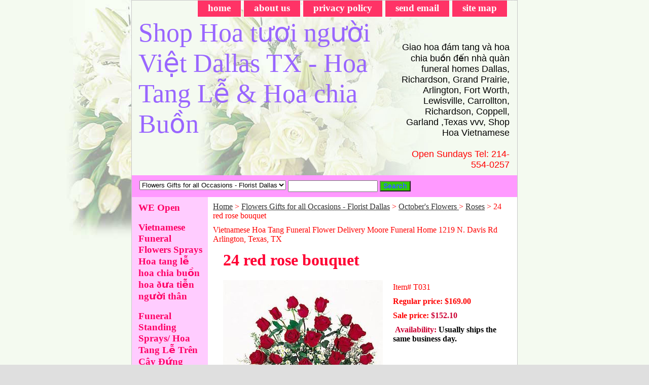

--- FILE ---
content_type: text/html
request_url: https://www.dallasflowersonline.com/24redrobo.html
body_size: 6630
content:
<!DOCTYPE html PUBLIC "-//W3C//DTD XHTML 1.0 Strict//EN" "http://www.w3.org/TR/xhtml1/DTD/xhtml1-strict.dtd"><html><head>
<link rel="image_src" href="https://s.turbifycdn.com/aah/yhst-64606619298077/24-red-rose-bouquet-33.jpg" />
<meta property="og:image" content="https://s.turbifycdn.com/aah/yhst-64606619298077/24-red-rose-bouquet-33.jpg" />
<title>24 red rose bouquet</title><link rel="stylesheet" type="text/css" href="css-base.css" /><link rel="stylesheet" type="text/css" href="css-element.css" /><link rel="stylesheet" type="text/css" href="css-contents.css" /><link rel="stylesheet" type="text/css" href="css-edits.css" /></head><body class="vertical" id="itemtype"><script type="text/javascript" id="yfc_loader" src="https://turbifycdn.com/store/migration/loader-min-1.0.34.js?q=yhst-64606619298077&ts=1768656790&p=1&h=order.store.turbify.net"></script> <div id="ys_superbar">
	   <div id="ys_cpers">
		<div id="yscp_welcome_msg"></div>
		<div id="yscp_signin_link"></div>
		<div id="yscp_myaccount_link"></div>
		<div id="yscp_signout_link"></div>
	   </div>
	   <div id="yfc_mini"></div>
	   <div class="ys_clear"></div>
	</div>
      <div id="container"><div id="header"><ul id="nav-general"><li><a href="index.html">home</a></li><li><a href="info.html">about us</a></li><li><a href="privacypolicy.html">privacy policy</a></li><li><a href="mailto:info@dallasflowersonline.com">send email</a></li><li><a href="ind.html">site map</a></li><li></li><li></li></ul><br class="clear" /><h3 id="brandmark"><a href="index.html" title="Shop Hoa t&amp;#432;&amp;#417;i ng&amp;#432;&amp;#417;&amp;#768;i Vi�&amp;#803;t Dallas TX - Hoa Tang L�&amp;#771; &amp; Hoa chia Bu�&amp;#768;n">Shop Hoa t&#432;&#417;i ng&#432;&#417;&#768;i Vi�&#803;t Dallas TX - Hoa Tang L�&#771; & Hoa chia Bu�&#768;n</a></h3><strong id="slogan"><font color="black"> Giao hoa &#273;a&#769;m tang va&#768; hoa chia bu�&#768;n &#273;�&#769;n nha&#768; qua&#768;n funeral homes Dallas, Richardson, Grand Prairie, Arlington, Fort Worth, Lewisville, Carrollton, Richardson, Coppell, Garland ,Texas vvv,   Shop Hoa Vietnamese<br> 
<font color="red"><br>  Open Sundays Tel: 214-554-0257
</strong></div><form id="searcharea" name="searcharea" action="nsearch.html" method="GET"><fieldset><select onchange="if (typeof YSB_AUTOCOMPLETE == 'object') { YSB_AUTOCOMPLETE.controller.setSuggestCategory(event); }" name="section"><option value="">All Categories</option><option value="anfl">Anniversary  </option><option value="opensunday">Open Sunday </option><option value="loflsh1">Flower Delivery Areas </option><option value="dallasflorist" selected="selected" >Flowers Gifts for all Occasions - Florist Dallas </option><option value="specialoffers">Special Offers </option></select><label for="query" class="labelfield"><input autocomplete="off" type="text" id="query" name="query" placeholder="" onkeyup="if (typeof YSB_AUTOCOMPLETE == 'object') { YSB_AUTOCOMPLETE.controller.suggest(event); }"></label><label for="searchsubmit" class="buttonlabel"><input type="submit" id="searchsubmit" class="ys_primary" value="Search" name="searchsubmit"><input type="hidden" value="yhst-64606619298077" name="vwcatalog"></label></fieldset></form>   <script type="text/javascript"> 
                    var isSafari = !!navigator.userAgent.match(/Version\/[\d\.]+.*Safari/); 
                    var isIOS = !!navigator.platform && /iPad|iPhone|iPod/.test(navigator.platform); 
                    if (isSafari && isIOS) { 
                        document.forms["searcharea"].onsubmit = function (searchAreaForm) { 
                            var elementsList = this.elements, queryString = '', url = '', action = this.action; 
                            for(var i = 0; i < elementsList.length; i++) { 
                                if (elementsList[i].name) { 
                                    if (queryString) { 
                                        queryString = queryString + "&" +  elementsList[i].name + "=" + encodeURIComponent(elementsList[i].value); 
                                    } else { 
                                        queryString = elementsList[i].name + "=" + encodeURIComponent(elementsList[i].value); 
                                    } 
                                } 
                            } 
                            if (action.indexOf("?") == -1) { 
                                action = action + "?"; 
                            } 
                            url = action + queryString; 
                            window.location.href = url; 
                            return false; 
                        } 
                    } 
                </script> 
        <div id="bodyshell"><div id="bodycontent"><div class="breadcrumbs"><a href="index.html">Home</a> &gt; <a href="dallasflorist.html">Flowers Gifts for all Occasions - Florist Dallas</a> &gt; <a href="newsympathy.html"> October's Flowers </a> &gt; <a href="roses.html">Roses</a> &gt; 24 red rose bouquet</div><div id="introtext">Vietnamese Hoa Tang Funeral Flower Delivery Moore Funeral Home 1219 N. Davis Rd Arlington, Texas, TX</div><div id="contentarea"><div><h1 id="item-contenttitle">24 red rose bouquet</h1><div id="itemarea"><a href="https://s.turbifycdn.com/aah/yhst-64606619298077/24-red-rose-bouquet-35.jpg"><img src="https://s.turbifycdn.com/aah/yhst-64606619298077/24-red-rose-bouquet-44.jpg" width="315" height="425" border="0" hspace="0" vspace="0" alt="24 red rose bouquet" class="image-l" title="24 red rose bouquet" /></a><div class="itemform productInfo"><form method="POST" action="https://order.store.turbify.net/yhst-64606619298077/cgi-bin/wg-order?yhst-64606619298077+24redrobo"><div class="code">Item# <em>T031</em></div><div class="price">Regular price: $169.00</div><div class="sale-price-bold">Sale price: <em>$152.10</em></div><div class="itemavailable"><em>Availability: </em>Usually ships the same business day.</div><input type="image" class="addtocartImg" title=" Order Now !" src="https://s.turbifycdn.com/aah/yhst-64606619298077/pure-white-sympathy-funeral-15.jpg" /><input name="vwcatalog" type="hidden" value="yhst-64606619298077" /><input name="vwitem" type="hidden" value="24redrobo" /><input type="hidden" name=".autodone" value="https://www.dallasflowersonline.com/24redrobo.html" /></form></div><div style="clear:both"></div><div class="ys_promoitempage" id="ys_promoitempage" itemid="24redrobo" itemcode="T031" categoryflag="0"></div>
<script language="javascript">
document.getElementsByTagName('html')[0].setAttribute('xmlns:og', 'http://opengraphprotocol.org/schema/');
</script>
<div id="ys_social_top_hr"></div>
<div id="ys_social_media">
<div id="ys_social_tweet">
<script language="javascript">function tweetwindowopen(url,width,height){var left=parseInt((screen.availWidth/2)-(width/2));var top=parseInt((screen.availHeight/2)-(height/2));var prop="width="+width+",height="+height+",left="+left+",top="+top+",screenX="+left+",screenY="+top;window.open (NULL, url,'tweetwindow',prop);}</script>
<a href="javascript:void(0);" title="Tweet"><img id="ys_social_custom_tweet_icon" src="https://s.turbifycdn.com/ae/store/secure/twitter.png" onClick="tweetwindowopen('https://twitter.com/share?count=none&text=24+red+rose+bouquet&url=https%3a//www.dallasflowersonline.com/24redrobo.html',550, 514)"></a></div>
<!--[if gt IE 6]>
<div id="ys_social_v_separator"><img src="https://s.turbifycdn.com/ae/store/secure/v-separator.gif"></div>
<![endif]-->
<!--[if !IE]><!-->
<div id="ys_social_v_separator"><img src="https://s.turbifycdn.com/ae/store/secure/v-separator.gif"></div>
<!--<![endif]-->
<div id="ys_social_fblike">
<!--[if gt IE 6]>
<script language="javascript">
document.getElementsByTagName('html')[0].setAttribute('xmlns:fb', 'http://ogp.me/ns/fb#');
</script>
<div id="fb-root"></div><script>(function(d, s, id) {var js, fjs = d.getElementsByTagName(s)[0];if (d.getElementById(id)) return;js = d.createElement(s); js.id = id;js.src = '//connect.facebook.net/en_US/all.js#xfbml=1&appId=';fjs.parentNode.insertBefore(js, fjs);}(document, 'script', 'facebook-jssdk'));</script><fb:like href="https://www.dallasflowersonline.com/24redrobo.html" layout="standard" show_faces="false" width="350" action="like" colorscheme="light"></fb:like>
<![endif]-->
<!--[if !IE]><!-->
<script language="javascript">
document.getElementsByTagName('html')[0].setAttribute('xmlns:fb', 'http://ogp.me/ns/fb#');
</script>
<div id="fb-root"></div><script>(function(d, s, id) {var js, fjs = d.getElementsByTagName(s)[0];if (d.getElementById(id)) return;js = d.createElement(s); js.id = id;js.src = '//connect.facebook.net/en_US/all.js#xfbml=1&appId=';fjs.parentNode.insertBefore(js, fjs);}(document, 'script', 'facebook-jssdk'));</script><fb:like href="https://www.dallasflowersonline.com/24redrobo.html" layout="standard" show_faces="false" width="350" action="like" colorscheme="light"></fb:like>
<!--<![endif]-->
</div>
</div>
<div id="ys_social_bottom_hr"></div>
</div></div></div><div id="finaltext"><A HREF="http://www.dallasflowersonline.com">Home Page</A><br /><br /><a href="http://www.dallasflowersonline.com"><img src="http://img9.imageshack.us/img9/6277/7159531cf604ba7m3.jpg" border="0" width="740" height="100" alt="hoa tang le, Vietnames Funeral Flower Dallas" /></a><br /><br />
Florist Vietnamese Dallas, Garland, Richardson TX Shop Hoa ng&#432;&#417;&#768;i Vi�&#803;t delivery: Vietnamese Florists shop giao hoa tang l�&#771; toa&#768;n vu&#768;ng nha&#768; Qua&#768;n trong ca&#769;c tha&#768;nh ph�&#769; Dallas, Fort Worth, Grand Prairie, Richardson, Garland, Coppell, Mansfield, Arlington, Carrollton, Frisco, Plano, wylie, Sachse, Lewisville, Rowlett, Irving 
G&#7917;i tr&#7921;c ti&#7871;p hoa phu&#769;ng &#273;i�&#769;u &#273;&#7871;n nh� tang l&#7877; trong v�ng nh&#432; Restland funeral home 9220 Restland rd &#7903; Dallas kh�c &#273;&#432;&#7901;ng Walnut v� Greenville, Moore's &#7903; Arlington 1229 N Davis St, Williams funeral home &#7903; Garland, Rhoton funeral home &#7903; Carrollton, Wade funeral home, 4140 W Pioneer Pkwy, Arlington, TX 76013, Sparkman Hillcrest &#7903; Dallas, Sparkman 1029 S Greenville &#7903; Richardson, Williams funeral home &#7903; Garland, Laurel Land &#7903; Fort Worth, Greenwood Funeral Homes and Cremation at Greenwood Memorial Park 3344 White Settlement Rd, Fort Worth, TX 76107, Brown Owens & Brumley Family Funeral Home & Crematory | Fort Worth, Thompson's Harveson & Cole 4350 River Oaks Blvd, Fort Worth, TX 76114, Shannon Rose Hill funeral home 7301 E Lancaster Ave, Fort Worth, TX 76112, Wade Funeral Home & Crematory 4140 W Pioneer Pkwy, Moore funeral home 1219 N Davis Arlington, TX 76013,Sparkman/Hillcrest Funeral Home & Memorial Park 7405 W Northwest Hwy Dallas, TX, North Dallas Funeral Home 2710 Valley View Ln Farmers Branch, TX,Calvary Hill Funeral Home 3235 Lombardy Ln Dallas, TX, Sparkman-Crane Funeral Home 10501 Garland Rd Dallas, TX v.v.v  
Hoa tang l&#7877; c� nhi&#7873;u lo&#7841;i nh&#432; v�ng hoa, hoa c&#7855;m theo d&#7841;ng c�y Th�nh Gi�, tr�i tim, h�nh b&#7847;u d&#7909;c, hoa tr�n n&#7855;p quan t�i (hoa n�y ch&#7881; d�nh trong gia &#273;�nh nh&#432; ch&#7891;ng cho v&#7907; ho&#7863;c con cho cha m&#7865;)<br /><br />Th�ng th&#432;&#7901;ng shop hoa h&#7885; c� nh&#7919;ng lo�i hoa nh&#432; hoa c�c (daisy), hoa hu&#7879; (lily), hoa h&#7891;ng (rose), hoa c&#7849;m ch&#432;&#7899;ng (carnation), hoa &#273;&#7891;ng ti&#7873;n (gerbera), ngo�i ra h&#7885; c&#361;ng c� nh&#7919;ng d&#7841;ng hoa m&#7855;c ti&#7873;n nh&#432; hoa lan (orchid), hoa c�t t&#432;&#7901;ng (lisianthus), hoa h&#7891;ng m�n (anthurium) ,hoa thi�n &#273;i&#7875;u (bird of paradise) hoa t� c&#7847;u (hydrangea) hoa sen lotus, hoa h�&#768;ng tr&#259;&#769;ng tang l�&#771;, hoa h�&#768;ng &#273;o&#777;, hoa lan tang l�&#771; v.v.v...<br /><br /><li>Hoa tang l�&#771;, vo&#768;ng hoa tang, k�&#803; hoa tang 
<li>Hoa &#273;a&#769;m ma
<li>Hoa phu&#769;ng &#273;i�&#769;u
<li>Hoa chia bu�&#768;n
<li>Hoa tr�n n&#259;&#769;p qua ta&#768;i vvv<br /><br />Lucas Funeral Home 1601 S Main St, Keller, TX 76248, Thompson's Harveson & Cole 4350 River Oaks Blvd, Fort Worth, TX 76114,
Keller's Old Town Funeral Home 220 Keller Pkwy, Keller, TX 76248, Bedford Memorial Funeral Home 524 Bedford Rd, Bedford, TX 76022, Lucas Funeral Home 1321 Precinct Line Rd, Hurst, TX 76053, J.E. Foust & Son Funeral 523 S Main St, Grapevine, TX 76051, T & J Family Funeral Home 1856 Norwood Plaza, Hurst, TX 76054, Grand Prairie Funeral Home 733 Dalworth St, Grand Prairie, TX 75050, The Major Funeral Home & Chapel 2805 Galleria Dr, Arlington, TX 76011, Forest Ridge Funeral Home Memorial Park Chapel 
8525 Mid Cities Blvd, North Richland Hills, TX 76182, Aria Cremation Services & Funeral 1820 N Belt Line Rd, Irving, TX 75061, Rolling Oaks Funeral Home  400 Freeport Pkwy, Coppell, TX 75019, Chism-Smith Funeral Home 403 S Britain Rd, Irving, TX 75060, Brown Owens & Brumley Family Funeral Home & Crematory Fort Worth, Shannon Rufe Snow Drive Funeral Chapel 
6001 Rufe Snow Dr, Fort Worth, TX 76148, Laurel Land funeral home  7100 Crowley Rd, Fort Worth, TX 76134, Gregory W. Spencer Funeral 4000 Miller Ave, Fort Worth, TX 76119, Forest Ridge Funeral Home 8525 Mid Cities Blvd, North Richland Hills, TX 76182<br /><br />Ti�&#803;m hoa tang l&#7877; Dallas ... Shop hoa ng&#432;&#417;&#768;i vi�&#803;t hoa & tang l&#7877; ng&#432;&#7901;i Vi&#7879;t t&#7841;i Dallas, Texas Hoa &#272;a&#769;m Tang, hoa Chia Bu�&#768;n Funeral Li�n L&#7841;c Kha&#769;nh V�n Tel 469-233-4537 ho&#7863;c Steve tel: 214-554-0257.<br /><br />Chu&#769;ng t�i giao hoa &#273;�&#769;n ca&#769;c nha&#768; qua&#768;n trong vu&#768;ng Dallas, Arlington, Mansfield, fort worth, carrollton, lewisville, frisco, richardson, garland, rowlett g�&#768;m co&#769; Moore funeral home, Restland, Spakman, greenwood fort worth, Bean-Massey-Burge Funeral Home Beltline Road grand prairie vvv</div></div><div id="nav-product"><ul><li><a href="reau07tyouwe.html" title=" WE Open "> WE Open </a></li><li><a href="vifuflspsyfl.html" title="Vietnamese Funeral Flowers Sprays Hoa tang l�&amp;#771; hoa chia bu�&amp;#768;n hoa �&amp;#432;a ti�&amp;#771;n ng&amp;#432;&amp;#417;&amp;#768;i th�n">Vietnamese Funeral Flowers Sprays Hoa tang l�&#771; hoa chia bu�&#768;n hoa �&#432;a ti�&#771;n ng&#432;&#417;&#768;i th�n</a></li><li><a href="fustsphoatrc.html" title="Funeral Standing Sprays/ Hoa Tang L�&amp;#771; Tr�n C�y &amp;#272;&amp;#432;&amp;#769;ng C&amp;#259;&amp;#769;m theo da&amp;#803;ng b�&amp;#768;u du&amp;#803;c">Funeral Standing Sprays/ Hoa Tang L�&#771; Tr�n C�y &#272;&#432;&#769;ng C&#259;&#769;m theo da&#803;ng b�&#768;u du&#803;c</a></li><li><a href="fuwrvhoatrta.html" title="Funeral Wreaths/ V�ng Hoa Tr�n Tang L&amp;#7877;">Funeral Wreaths/ V�ng Hoa Tr�n Tang L&#7877;</a></li><li><a href="fuhewrhoatac.html" title="Funeral Hearts Wreaths / Hoa Tang C&amp;#259;&amp;#769;m theo da&amp;#803;ng Tra&amp;#769;i Tim">Funeral Hearts Wreaths / Hoa Tang C&#259;&#769;m theo da&#803;ng Tra&#769;i Tim</a></li><li><a href="fucrwrvhoath.html" title="Funeral Crosses Wreaths / V�ng Hoa Th�nh Gi� Tang L&amp;#7877;">Funeral Crosses Wreaths / V�ng Hoa Th�nh Gi� Tang L&#7877;</a></li><li><a href="dallasflorist.html" title="Flowers Gifts for all Occasions - Florist Dallas">Flowers Gifts for all Occasions - Florist Dallas</a></li><li><a href="dallasroses.html" title="Dallas Roses">Dallas Roses</a></li></ul></div></div><div id="footer"><span id="footer-links"><a href="index.html">home</a> | <a href="info.html">about us</a> | <a href="privacypolicy.html">privacy policy</a> | <a href="mailto:info@dallasflowersonline.com">send email</a> | <a href="ind.html">site map</a> |  | </span><span id="copyright">Copyright � 2025 Dallasflowersonline.com All Rights Reserved.<a href="http://www.dallasflowersonline.com" target="_blank" title="dallasflowersonline.com">Dallas flowers online.com </a></span></div></div></body>
<script type="text/javascript">var PAGE_ATTRS = {'storeId': 'yhst-64606619298077', 'itemId': '24redrobo', 'isOrderable': '1', 'name': '24 red rose bouquet', 'salePrice': '152.10', 'listPrice': '169.00', 'brand': '', 'model': '', 'promoted': '', 'createTime': '1768656790', 'modifiedTime': '1768656790', 'catNamePath': 'Flowers Gifts for all Occasions - Florist Dallas > Octobers Flowers > Roses', 'upc': ''};</script><script type="text/javascript">
csell_env = 'ue1';
 var storeCheckoutDomain = 'order.store.turbify.net';
</script>

<script type="text/javascript">
  function toOSTN(node){
    if(node.hasAttributes()){
      for (const attr of node.attributes) {
        node.setAttribute(attr.name,attr.value.replace(/(us-dc1-order|us-dc2-order|order)\.(store|stores)\.([a-z0-9-]+)\.(net|com)/g, storeCheckoutDomain));
      }
    }
  };
  document.addEventListener('readystatechange', event => {
  if(typeof storeCheckoutDomain != 'undefined' && storeCheckoutDomain != "order.store.turbify.net"){
    if (event.target.readyState === "interactive") {
      fromOSYN = document.getElementsByTagName('form');
        for (let i = 0; i < fromOSYN.length; i++) {
          toOSTN(fromOSYN[i]);
        }
      }
    }
  });
</script>
<script type="text/javascript">
// Begin Store Generated Code
 </script> <script type="text/javascript" src="https://s.turbifycdn.com/lq/ult/ylc_1.9.js" ></script> <script type="text/javascript" src="https://s.turbifycdn.com/ae/lib/smbiz/store/csell/beacon-a9518fc6e4.js" >
</script>
<script type="text/javascript">
// Begin Store Generated Code
 csell_page_data = {}; csell_page_rec_data = []; ts='TOK_STORE_ID';
</script>
<script type="text/javascript">
// Begin Store Generated Code
function csell_GLOBAL_INIT_TAG() { var csell_token_map = {}; csell_token_map['TOK_SPACEID'] = '2022276099'; csell_token_map['TOK_URL'] = ''; csell_token_map['TOK_STORE_ID'] = 'yhst-64606619298077'; csell_token_map['TOK_ITEM_ID_LIST'] = '24redrobo'; csell_token_map['TOK_ORDER_HOST'] = 'order.store.turbify.net'; csell_token_map['TOK_BEACON_TYPE'] = 'prod'; csell_token_map['TOK_RAND_KEY'] = 't'; csell_token_map['TOK_IS_ORDERABLE'] = '1';  c = csell_page_data; var x = (typeof storeCheckoutDomain == 'string')?storeCheckoutDomain:'order.store.turbify.net'; var t = csell_token_map; c['s'] = t['TOK_SPACEID']; c['url'] = t['TOK_URL']; c['si'] = t[ts]; c['ii'] = t['TOK_ITEM_ID_LIST']; c['bt'] = t['TOK_BEACON_TYPE']; c['rnd'] = t['TOK_RAND_KEY']; c['io'] = t['TOK_IS_ORDERABLE']; YStore.addItemUrl = 'http%s://'+x+'/'+t[ts]+'/ymix/MetaController.html?eventName.addEvent&cartDS.shoppingcart_ROW0_m_orderItemVector_ROW0_m_itemId=%s&cartDS.shoppingcart_ROW0_m_orderItemVector_ROW0_m_quantity=1&ysco_key_cs_item=1&sectionId=ysco.cart&ysco_key_store_id='+t[ts]; } 
</script>
<script type="text/javascript">
// Begin Store Generated Code
function csell_REC_VIEW_TAG() {  var env = (typeof csell_env == 'string')?csell_env:'prod'; var p = csell_page_data; var a = '/sid='+p['si']+'/io='+p['io']+'/ii='+p['ii']+'/bt='+p['bt']+'-view'+'/en='+env; var r=Math.random(); YStore.CrossSellBeacon.renderBeaconWithRecData(p['url']+'/p/s='+p['s']+'/'+p['rnd']+'='+r+a); } 
</script>
<script type="text/javascript">
// Begin Store Generated Code
var csell_token_map = {}; csell_token_map['TOK_PAGE'] = 'p'; csell_token_map['TOK_CURR_SYM'] = '$'; csell_token_map['TOK_WS_URL'] = 'https://yhst-64606619298077.csell.store.turbify.net/cs/recommend?itemids=24redrobo&location=p'; csell_token_map['TOK_SHOW_CS_RECS'] = 'false';  var t = csell_token_map; csell_GLOBAL_INIT_TAG(); YStore.page = t['TOK_PAGE']; YStore.currencySymbol = t['TOK_CURR_SYM']; YStore.crossSellUrl = t['TOK_WS_URL']; YStore.showCSRecs = t['TOK_SHOW_CS_RECS']; </script> <script type="text/javascript" src="https://s.turbifycdn.com/ae/store/secure/recs-1.3.2.2.js" ></script> <script type="text/javascript" >
</script>
</html>
<!-- html111.prod.store.e1b.lumsb.com Wed Jan 21 18:23:51 PST 2026 -->


--- FILE ---
content_type: text/css
request_url: https://www.dallasflowersonline.com/css-edits.css
body_size: 139
content:
/*Merchants--Use this file to make any edits that you wish to override styles in the main stylesheets. By making edits to this CSS file, your styles applied here will cascade and overwrite styles in the main CSS files. This will allow you to replace the entire contents of the main stylesheets should it become necessary to update those to fix styling issues with the themes without losing any of your custom styles.*/

.ys_primary{ background:#cc0033;color:#ffffff;font:bold 11px Arial,verdana,sans-serif;padding:1px 5px;text-align:center;cursor:pointer; display:inline; margin-top:10px;}
